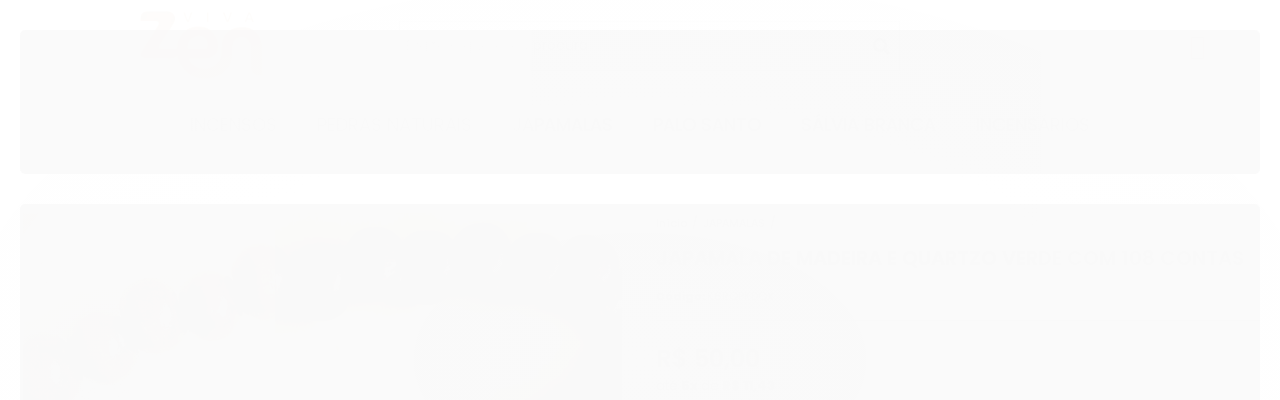

--- FILE ---
content_type: text/css
request_url: https://www.lojavivazen.com.br/tema.css?v=20250404-140156
body_size: 560
content:
body {

	font-family: 'Roboto'
	
	,sans-serif;


	
	
		background-color: #FAFCEA;
	
	
		background-position: top center;
	
	
		background-attachment: scroll;
	
	
		background-repeat: repeat;
	

}

:root {
  --cor-principal: #9E7946;
	--cor-botao: #9E7946;
}
a, a:hover, a:focus, .cor-principal, .menu a:hover, .atributo-comum a:hover span, .atributo-comum .active a span { color: #9E7946; } /* Cor Principal - Textos e Links */
.fundo-principal, .botao.principal, .botao.principal:hover, .menu li:hover > a .fundo-secundario, .flex-control-paging li a.flex-active, .dropdown-menu > li > a:hover, .filtro.lista ul li label:hover, .filtro.lista ul li.active label , .menu-simples li a:hover, .menu-simples li.active a { background-color: #9E7946; } /* Cor Principal - Background */
.borda-principal, .atributos ul li a:hover, .atributos ul li.active a, .tema-scuro .nav-tabs li.active a, .elastislide-carousel ul li.active a { border-color: #9E7946; } /* Cor Principal - Bordas */



:root {
  --cor-secundaria: #171717;
}

  .cor-secundaria { color: #171717; }

.fundo-secundario { background-color: #171717; }
.borda-secundaria { border-color: #171717; }



.titulo {
	font-family: 'Roboto'
  
  , serif;
	
	font-weight: 400;
	
	
}



#cabecalho {

	
		
		
		background-color: #9E7946;
		
		
		background-position: top center;
		
		
			background-repeat: repeat;
		
	
}



.barra-inicial { background-color: #9E7946; }


.barra-inicial .canais-contato span, .barra-inicial .canais-contato a, .barra-inicial .canais-contato i { color: #FFFFFF; }



#rodape .institucional {
	
		
		
		background-color: #B8C977;
		
		
		background-position: top center;
		
		
			background-repeat: repeat;
		
	
}


:root {
	--cor-botao: #9E7946;
}
.botao.principal.botao-comprar, .botao.principal.grande, .acoes-produto-responsiva .tag-comprar { background-color: #9E7946; }



  
    #barraNewsletter, #barraNewsletter .show-hide, #barraNewsletter .componente, #barraNewsletter.posicao-rodape .conteiner { background-color: #f5f5f5; }
  
  



--- FILE ---
content_type: text/css
request_url: https://cdn.awsli.com.br/temasv2/2804/__theme_custom.css?v=1638386353
body_size: 13369
content:
@import url('https://fonts.googleapis.com/css2?family=Poppins:wght@100;200;300;400;500;600;700;800;900&display=swap');


:root{
--cor-principal: #5b4f46;
} 
    
    
        .barra-frase {
    width: 100%;
    background: var(--cor-principal);
    text-align: center;
}
.barra-frase .conteiner {
padding: 10px 20px;
    max-width: 100%;
    margin: 0 auto;
    text-align: center;
    font-size: 20px;
    font-weight: bold;
    text-transform: uppercase;
    color: white;
    background: var(--cor-principal);
    display: inline-flex;
    height: 40px;
}
    .barra-frase i {
    background-image: url(https://cdn.awsli.com.br/1854/1854927/arquivos/pix-icone.png);
    width: 30px;
    height: 30px;
    display: block;
    background-size: 100%;
    margin: 5px 15px;
    background-repeat: no-repeat;
}
    .barra-frase span {
    line-height: 40px;
}
    @media screen and (max-width: 767px){
        .barra-frase .conteiner{
            height: 30px;
    padding: 10px 0 !important;
        }
        .barra-frase i{
            margin: 0px 15px;
        }
        .barra-frase span {
    	line-height: 30px;
	}
	#cabecalho {
    padding-top: 45px !important;
}
}
    
    
.componente {
    background-color: rgb(255 255 255);
}
    .componente .titulo i {
    display: none;
    }
    
         /* DEPOIMENTOS */
    .vitrine-depoimento {
        border-bottom: 1px solid;
    padding-bottom: 10px;
}
#testimonials h2 {
    display: flex;
    flex-direction: column;
    color: #000;
    font-weight: 700;
    text-transform: uppercase;
    font-size: 18px;
    margin: 0 0 20px;
    font-family: Montserrat
}

#testimonials h2 strong {
    font-size: 30px;
    font-weight: 700;
    text-transform: lowercase;
    color: #000
}

#testimonials .draggable {
    width: 95%;
    margin: 0 auto
}

#testimonials article.slick-slide {
    margin: 40px 3px;
    display: flex;
    flex-direction: column;
    align-items: center;
    text-align: center;
    color: #000
}

#testimonials h2 strong {
    font-size: 30px;
    font-weight: 700;
    text-transform: lowercase;
    color: #000
}

#testimonials h2 strong:after {
    content: "";
    width: 50%;
    height: 2px;
    display: block;
    background: #000;
    margin: 5px auto
}

article.slick-slide.slick-active p {
    font-size: 15px;
    color: #707070;
    width: 307px
}

#testimonials article.slick-slide h3 {
    font-size: 20px
}

#testimonials article.slick-slide strong {
    font-size: 18px;
    color: #aaa;
    margin-bottom: 10px
}

.listagem button.slick-next.slick-arrow {
    font-size: 0;
    background: 0 0
}

.listagem button.slick-next.slick-arrow:before {
    content: '\f105';
    font-family: fontawesome;
    font-size: 48px
}

.listagem button.slick-prev.slick-arrow {
    font-size: 0;
    background: 0 0
}

.listagem button.slick-prev.slick-arrow:before {
    content: '\f104';
    font-family: fontawesome;
    font-size: 48px
}

.listagem>ul:not(.produtos-carrossel) li {
    padding: 0
}

.slick-slider {
    position: relative;
    display: block;
    -webkit-box-sizing: border-box;
    box-sizing: border-box;
    -webkit-user-select: none;
    -moz-user-select: none;
    -ms-user-select: none;
    user-select: none;
    -webkit-touch-callout: none;
    -moz-user-select: none;
    -ms-touch-action: pan-y;
    touch-action: pan-y;
    -webkit-tap-highlight-color: transparent
}

.slick-list {
    position: relative;
    display: block;
    overflow: hidden;
    margin: 0;
    padding: 0
}

.slick-list:focus {
    outline: 0
}

.slick-list.dragging {
    cursor: pointer;
    cursor: hand
}

.slick-slider .slick-list,.slick-slider .slick-track {
    -webkit-transform: translate3d(0,0,0);
    transform: translate3d(0,0,0)
}

.slick-track {
    position: relative;
    top: 0;
    left: 0;
    display: block
}

.slick-track:after,.slick-track:before {
    display: table;
    content: ''
}

.slick-track:after {
    clear: both
}

.slick-loading .slick-track {
    visibility: hidden
}

.slick-slide {
    display: none;
    float: left;
    height: 100%;
    min-height: 1px
}

[dir=rtl] .slick-slide {
    float: right
}

.fullbanner-mobile .slick-slide img {
    display: block;
    margin: auto;
    width: -webkit-fill-available
}

.slick-slide.slick-loading img {
    display: none
}

.slick-slide.dragging img {
    pointer-events: none
}

.slick-initialized .slick-slide {
    display: block
}

.slick-loading .slick-slide {
    visibility: hidden
}

.slick-vertical .slick-slide {
    display: block;
    height: auto;
    border: 1px solid transparent
}

.slick-arrow.slick-hidden {
    display: none
}

.slick-next,.slick-prev {
    width: 15px;
    height: 15px;
    display: block;
    z-index: 20;
    position: absolute;
    top: 50%;
    -webkit-transform: translateY(-50%);
    transform: translateY(-50%);
    cursor: pointer
}

.slick-next .icon,.slick-prev .icon {
    fill: #000
}

.slick-next .icon .a,.slick-prev .icon .a {
    fill: #000
}

.slick-prev {
    left: -7px
}

.slick-next {
    right: -7px
}

@media(max-width: 800px) {
    .slick-prev {
        left:0px
    }

    .slick-next {
        right: 0px
    }
}
    
/* FIM DEPOIMENTOS */  
    
    
    .selos li {
    background: white;
    height: 40px;
    width: 150px;
    margin: auto;
    margin-top: 10px;
    padding: 10px;
    display: inline-block;
    border-radius: 15px;
}
    
form#formCalcularCep {
    display: grid;
}
    .conteiner, .tema-pequeno .conteiner {
    max-width: 1280px;
}
    .listagem .span4 .imagem-produto, .listagem .produtos-carrossel[data-produtos-linha="3"] .imagem-produto {
    height: 400px;
}
    .produto .cep ul li {
    text-align: left;
    }
    .listagem .titulo-categoria:hover {
    text-decoration: none;
    background: transparent;
    padding-left: 0;
}
    .listagem .titulo-categoria, .titulo-categoria {
    display: flex;
    padding: 10px 0;
    transition: unset;
    border: none;
    text-align: center;
    font-size: 26px;
    margin: 40px 0 !important;
    font-weight: bold;
    text-transform: uppercase;
}
    .titulo-categoria strong, .titulo-categoria .titulo {
    padding: 10px 30px;
    border-radius: 150px;
    border: none;
    color: #272727;
    font-weight: 300;
    margin: 0 auto;
    text-transform: uppercase;
    letter-spacing: 5px;
    font-family: "Poppins",sans serif;
}
 .titulo-categoria:before {
    background: #d0d0d0;
    width: 35%;
    height: 1px;
    content: "";
    display: block;
    margin-top: 25px;
}  
    .titulo-categoria:after {
    background: #d0d0d0;
    width: 35%;
    height: 1px;
    content: "";
    display: block;
    margin-top: 25px;
}
    .listagem .listagem-linha li {
    margin: 0px;
    border: none;
}
    
    .listagem .span3 .imagem-produto, .listagem .produtos-carrossel[data-produtos-linha="4"] .imagem-produto {
    display: flex;
    flex-direction: column;
    justify-content: center;
    align-content: center;
    height: 300px;
}
    .pagina-inicial .listagem .info-produto {
    text-align: center;
    padding: 10px 0;
    margin: 10px 0px 0;
}
    .listagem .info-produto {
    text-align: center;
    padding: 0px 0;
    margin: 0px 0px 0;
}
    .listagem .listagem-item .nome-produto {
    font-weight: 600;
    margin: 0 10px;
    font-size: 18px;
    color: #4c4b4b;
}
    
    .listagem-item .acoes-produto {
    border: none;
    background-color: transparent;
    position: relative;
}

.listagem-item .acoes-produto {
    opacity: 1 !important;
}
    .acoes-produto.hidden-phone .botao-comprar {
    width: auto;
    display: table;
    margin: 0 auto;
    margin-top: 0px!important;
    font-size: 16px;
    background: white;
    padding: 5px 30px;
    border-radius: 0px;
    color: #4c4b4b !important;
    line-height: normal !important;
    border: 1px solid;
    text-transform: uppercase;
}
    .smarthint .acoes-produto.hidden-phone .botao-comprar{
    font-size: 0px;
    }
    .smarthint .acoes-produto.hidden-phone .botao-comprar:after{
    content:'Comprar';
        font-size: 16px;
    }
    
    .acoes-produto.hidden-phone .botao-comprar:hover {
    background: var(--cor-principal);
    color: white !important;
}
    .acoes-produto.hidden-phone .botao-comprar i {
    display: none;
}
.ordenar-listagem.topo {
    padding-top: 10px;
}
    .bandeiras-produto {
    position: absolute;
    top: 6px;
    right: 55px;
    left: unset;
}
.pagina-categoria .bandeiras-produto {
    top: 45px;
    right: 0px;
}
    .listagem-item.produto-adicionado .bandeiras-produto .adicionado-carrinho {
    display: none;
    position: absolute;
    top: 160px;
    background: transparent;
    right: 45px;
    color: black;
    font-weight: bold;
    border: none;
    box-shadow: none;
    font-size: 14px;
}
    .bandeiras-produto span.bandeira-promocao {
    border: none;
    box-shadow: none;
    font-size: 17px;
    border-radius: 10px;
    margin-top: 13px;
    margin-right: 0px;
    width: 60px;
    height: 30px;
    font-weight: 400;
    padding: 7px;
    padding-left: 7px;
    text-align: center;
}
.bandeiras-produto span.bandeira-promocao:before {
    content: '\f0dd';
    font-size: 12px;
    font-family: 'FontAwesome';
    position: relative;
    top: -4px;
    margin-right: 5px;
}

    
    
    
    
    
    
    
     .smarthint .titulo-categoria {
    padding: 50px 0 !important;
    margin: 0px 0px !important;
    }
.smarthint .titulo-categoria .titulo {
    padding: 0px 30px;
    font-size: 26px;
    line-height: 30px;
}
    .smarthint #smarthint-news .titulo-categoria .titulo {
    padding: 15px 30px;
    font-size: 26px;
}
    p.smarthint-release-date-description {
    display: none;
}
    .smarthint .slick-prev {
    left: -10px;
}
.smarthint .slick-next, .slick-prev {
    font-size: 0;
    line-height: 0;
    position: absolute;
    top: 50%;
    display: block;
    width: 20px;
    height: 50px;
    padding: 0;
    -webkit-transform: translate(0,-50%);
    -ms-transform: translate(0,-50%);
    transform: translate(0,-50%);
    cursor: pointer;
    color: transparent;
    border: none;
    outline: 0;
    background: 0 0;
}
    
    .smarthint .slick-next:focus:before, .smarthint .slick-next:hover:before, .smarthint .slick-prev:focus:before, .smarthint .slick-prev:hover:before {
    opacity: 1;
}
.smarthint .slick-prev:before {
    content: "\f053";
}
.smarthint .slick-next:before, .smarthint .slick-prev:before {
    color: #000;
    font-family: FontAwesome,Icons;
    font-size: 30px;
}
   .smarthint .slick-next {
    right: -10px;
}
    .smarthint .slick-next:before, .smarthint [dir=rtl] .slick-prev:before {
    content: "\f054";
}
.smarthint .slick-next:before, .smarthint .slick-prev:before {
    color: #000;
    font-family: FontAwesome,Icons;
    font-size: 30px;
}
    
.smarthint .slick-dots li button {
    font-size: 0;
    line-height: 0;
    display: block;
    width: 20px;
    height: 20px;
    padding: 5px;
    cursor: pointer;
    color: transparent;
    border: 0;
    outline: 0;
    background: 0 0;
}
    .smarthint .slick-dots li.slick-active button:before {
    opacity: .75;
    color: #000;
}
.smarthint .slick-dots li button:before {
    font-family: slick;
    font-size: 6px;
    line-height: 20px;
    position: absolute;
    top: 0;
    left: 0;
    width: 20px;
    height: 20px;
    content: '•';
    text-align: center;
    opacity: .25;
    color: #000;
    -webkit-font-smoothing: antialiased;
    -moz-osx-font-smoothing: grayscale;
}
   .smarthint ul.slick-dots {
    display: none !important;
}
    .preco-parcela strong.cor-secundaria {
    color: #0a0a0a;
}
 @media screen and (max-width: 767px){
     .mini-banner .modulo.span4:first-child{
     margin-left: 1% !important;
     }
     .mini-banner .modulo.span4 {
    width: 31%;
    float: left;
    margin:5% 1% !important;
}
     .pagina-inicial div#listagemProdutos {
    padding: 0 20px;
}
.listagem .produtos-carrossel .listagem-linha li .listagem-item {
    margin: 10px 10px;
} 
     .listagem .listagem-item {
    margin-left: 0;
    border: none;
    padding: 0;
    min-height: 300px;
    border-radius: 10px;
    margin: 0 5px;
    box-shadow: none;
}
     .listagem .listagem-linha li {
    margin: 0px 0 !important;
    border: none;
    float: left;
    width: 100%;
}
     .pagina-categoria .listagem .listagem-linha li {
    margin: 30px 0 !important;
}
     .listagem .span3 .imagem-produto, .listagem .produtos-carrossel[data-produtos-linha="4"] .imagem-produto {
    height: 300px;
}
     .listagem .listagem-item .imagem-produto, .listagem .listagem-item .info-produto {
    width: 100%;
    text-align: center;
    border: none;
    padding: 0;
}
     .info-produto .preco-produto {
    margin: 0 8px;
    font-size: 12px !important;
    padding: 10px 0;
}
     .listagem .listagem-item .acoes-produto-responsiva {
    margin: 0;
    padding: 0 0 10px;
    position: relative;
    text-align: center;
}
     .acoes-produto-responsiva .tag-comprar {
    background: white;
    border: 1px solid;
    color: black;
}
     .acoes-produto-responsiva .tag-comprar span {
    font-size: 18px;
    color: black;
}
     .acoes-produto-responsiva .tag-comprar i {
    display: none;
}
     .bandeiras-produto {
    position: absolute;
    top: -10px;
    right: 10px;
    left: unset;
}
 .pagina-categoria .bandeiras-produto {
top: 5px;
    }
     .bandeiras-produto span.bandeira-promocao {
    border: none;
    box-shadow: none;
    font-size: 15px;
    padding: 6px 10px;
    font-weight: 600;
    border-radius: 30px;
    margin: 0;
	    margin-top: 24px;
    margin-right: -3px;
    z-index: 10;
    position: relative;
}

.listagem .listagem-linha:first-child {
    padding: 10px 0 0;
    margin: 0;
    border: 0;
}
 
 }  
    
    
    
    
    
    
    *, input, button, body, .titulo {
    font-family: "Poppins",sans serif;
}
.breadcrumbs i {
    color: #0e0c17;
    transform: scale(1.4);
}
.carrinho-checkout .conteiner-principal #corpo .conteiner {
    box-shadow: none;
}
.banner.mini-banner .flexslider .slides>li:hover {
    margin-top: -10px;
}
.spanNone.banner.tarja {
    margin: 0 auto;
    text-align: center;
}
ul.dropdown-menu {
    border-radius: 0;
}
.banner.cheio+.row-fluid {
    margin: 0 auto;
    text-align: center;
}    

    div#barraTopo {
    display: none !important;
}
    
    #descricao span, #descricao strong {
    font-family: "Poppins",sans serif;
}
    .redes-sociais span.fundo-secundario {
    background: transparent;
    font-size: 15.5px;
    padding: 20px 0;
    margin-bottom: 20px;
    display: block;
    color: #4c4b4b;
    font-weight: 600;
    text-transform: uppercase;
    font-family: "Poppins",sans serif;
    border-bottom: 1px solid rgb(76 75 75);
}
    #rodape .redes-sociais .titulo {
    display: none;
}
#rodape .institucional .lista-redes {
    text-align: left;
}
.redes-sociais .titulo:after {
    content: 'Redes Sociais';
    font-size: 20px;
}
.redes-sociais .titulo{
    font-size: 0 !important;
}
#rodape .caixa-facebook{
    display: none;
}
.span12.banner.tarja {
    text-align: center;
}
.row-fluid.banner.cheio {
    margin-bottom: 0 !important;
}
.secao-banners .conteiner {
    padding: 0;
    max-width: 100%;
    margin: 0;
}

.flexslider{
   border: none;
    box-shadow: none;
    border-radius: 0;
}
.acao-editar>div button{
    margin-left: 8px;
    /*background: linear-gradient(to right, #07437e, #02c2e0) !important;*/
}
.cadastro-logar .botao {
    padding: 5px 14px 4px;
    margin-left: 10px;
    /*background: linear-gradient(to right, #07437e, #02c2e0) !important;*/
}
textarea:focus, input[type="text"]:focus, input[type="password"]:focus, input[type="datetime"]:focus, input[type="datetime-local"]:focus, input[type="date"]:focus, input[type="month"]:focus, input[type="time"]:focus, input[type="week"]:focus, input[type="number"]:focus, input[type="email"]:focus, input[type="url"]:focus, input[type="search"]:focus, input[type="tel"]:focus, input[type="color"]:focus, .uneditable-input:focus {
    border-color: #c3c3c3;
    outline: 0;
    outline: thin dotted \9;
    -webkit-box-shadow: none;
    -moz-box-shadow: none;
    box-shadow: none;
}


.menu.superior li{
    border: none;
}
.menu.superior .nivel-dois li {
    margin: 5px 10px;
}
.menu.superior .nivel-dois li:hover{
    /*background: linear-gradient(to right, #07437e, #02c2e0);*/
    border-radius: 50px;
margin: 5px 10px;
}
.menu.superior .nivel-dois li:hover>a {
    /*color: white;*/
}
.menu.superior .nivel-um>li:hover .nivel-dois .span6{
    width: 100%;
}
.menu.superior .nivel-um>li:last-child:hover .nivel-dois {
    right: 0;
    left: unset;
}
#cabecalho > div.menu.superior > ul > li.com-filho.borda-principal > ul > div.mega-categorias.span6 {
    width: 100%;
    text-align: left;
    margin-left: 10px;
}



.fa {
    font-family: FontAwesome-v4 !important;
}
.row-fluid.banner.hidden-phone {
    margin-top: 0px;
    margin-bottom: 0;
}

/* RASTREIO */
.rastreio-content {
    position: absolute;
    background: rgb(255, 255, 255);
    z-index: 999;
    padding: 10px;
    text-align: center;
    border-radius: 0px;
    border: 1px solid rgba(228, 228, 228, 0.59);
    display: none;
    box-shadow: 0 7px 15px rgba(0, 0, 0, 0.38);
    margin-top: -10px;
    width: 180px;
    border-radius: 10px;
    font-size: 14px;
    line-height: 20px;
}
.rastreio-btn {
cursor: pointer;
    background: rgba(255, 255, 255, 0);
    line-height: 75px;
    text-align: center;
    margin-right: 9px;
    float: right;
}
.rastreio-topo {
    /*color: #d6d6d6;*/
    text-align: center;
    display: inline-flex;
    padding-right: 0px;
}
.rastreio-topo img {
    width: 80px;
    float: left;
    height: 26px;
    padding-top: 5px;
}
.rastreio-topo i {
    display: block;
    font-size: 25px;
    color: var(--cor-principal);;
    background-color: transparent;
    float: left;
    padding: 5px;
    border-radius: 10px;
}
.rastreio-topo:hover i {
    font-size: 25px;
    color: white;
    background: var(--cor-principal);
    float: left;
    padding: 5px;
    border-radius: 10px;
}
.rastreio-topo span{
    float: left;
    /*color:#606060;*/
        line-height: 35px;
    display: none;
}
.rastreio-content h1 {
    font-size: 32px;
    /*color: #000;*/
}
#OrderTracking {
    width: 160px;
    border: 0;
    box-shadow: none;
    background-color: #dedede;
    box-shadow: inset 0px 0px 0px 1px rgb(204, 204, 204) !important; 
    border-radius:0px;
}
.rastreio:hover {
    /*background: #000;*/
    /*color: #fff;*/
}

.rastreio {
    /*background: linear-gradient(to right, #07437e, #02c2e0);*/
    margin-top: 0px;
    padding: 7px;
    font-size: 14px;
    border-radius: 6px;
    /*color: #ffffff;*/
}
.rastreio-content p {
    /*color:#000;*/
}
.rastreio-content p:hover {
    /*color:#000;*/
}
div.rastreio-btn.span1 {
    margin-left: 10px;
}
#OrderTracking:hover {
    color:#5a5a5a;
}
/* FIM RASTREIO */
#rodape > div.institucional.fundo-secundario > div > div > div.span9 > div > div.span4{
    width: 22.623932%;
    padding-top: 15px;
}
#rodape .span4.sobre-loja-rodape {
    padding-top: 0 !important;
}
#rodape > div.institucional.fundo-secundario > div > div > div.span9 > div > div.span12.visible-phone{
    display: none !important;
    width: 22.623932%;
}


.fundo-secundario, .fundo-secundario *, .fundo-secundario *:hover, .fundo-secundario:hover, .fundo-secundario.botao:hover {
    /*color: #606060;*/
}
body {
    background: #fff;
    font-family: "Poppins",sans serif;
}
.titulo {
    font-family: "Poppins",sans serif;
}

.scrollToTop {
    position: fixed;
    z-index: 999;
    bottom: 6rem;
    right: 1rem;
    background: #fff;
    color: #000;
    display: block;
    width: 54px;
    height: 54px;
    text-align: center;
    box-shadow: 2px 2px 6px rgba(0,0,0,0.4);
    border-radius: 150px;
    padding: 0px 6px;
    text-transform: uppercase;
    -webkit-box-sizing: border-box;
    box-sizing: border-box;
    -webkit-transition: all .2s ease-out;
    transition: all .2s ease-out;
}
.scrollToTop:active, .scrollToTop:focus, .scrollToTop:hover {
    text-decoration: none;
    /*color: #fff;*/
}
.scrollToTop span {
    font-size: 13px;
    font-weight: 600;
    font-family: "Poppins",sans serif;
}

.scrollToTop i {
    font-size: 2em;
    font-weight: 600
}

    .coluna>div, #corpo .conteiner>div {
    margin-bottom: 0px;
}

.titulo-categoria.vitrine-video {
    margin-top: 0px !important;
    padding-top: 0px !important;
}
@media screen and (min-width:768px) {
.preco-produto .preco-venda{
    margin: 0 !IMPORTANT;
}
.preco-produto strong.titulo{
        margin: 0px !important;
    color: 4c4b4b;
    font-weight: 600;
}
}



#cabecalho .conteiner {
    padding-bottom: 0;
    max-width: 100%;
    padding: 0;
}
    #cabecalho > .conteiner > .row-fluid {
    max-width: 1140px;
    margin: 0 auto;
}
#cabecalho>.conteiner>.row-fluid>.span3 {
    position: relative;
    padding: 0;
}
#cabecalho .logo a {
    width: 100%;
    transition: ease-in-out .2s;
    margin: 0 AUTO;
    height: 90px;
}
#cabecalho .menu>.nivel-um {
    width: fit-content;
    margin: auto;
    display: -webkit-box;
    display: -ms-flexbox;
    display: flex;
    -ms-flex-wrap: wrap;
    flex-wrap: wrap;
    -webkit-box-pack: center;
    -ms-flex-pack: center;
    justify-content: center;
}

/* CABECALHO */
    .contato-top {
    line-height: 75px;
    text-align: center;
    margin-right: 15px;
    position: relative;
    display: inline-block;
    left: 0;
    align-items: center;
    text-align: center;
    border-radius: 50px;
    letter-spacing: .09px;
    padding-right: 1%;
    cursor: pointer;
}
.contato-content {
    display: none;
    position: absolute;
    background: rgb(255, 255, 255);
    z-index: 999;
    width: 250px;
    border: 1px solid rgba(228, 228, 228, 0.59);
    border-radius: 0px;
    box-shadow: 0 7px 15px rgba(0, 0, 0, 0.38);
    padding: 20px;
    left: -98px;
        margin-top: -15px;
    line-height: 30px;
}
    .contato-content .titulo{
    font-size: 20px;
    }
.contato-content ul li i {
    font-size: 16px;
    color: #3f3f3f;
}
.contato-content ul {
    margin: 0;
    font-size: 12px;
    word-break: break-word;
}
.contato-content ul li {
    padding: 10px 0;
}
.contato-content ul li a {
    color:#3f3f3f;
}
    .contato-top{
    line-height: 75px;
    text-align: center;
    margin-right: 10px;
    float: right;
}
.contato-evtop i{
    font-size: 25px;
    color: var(--cor-principal);;
    background: transparent;
    border-radius: 10px;
    padding: 5px;
}
    .contato-top:hover .contato-evtop>i{
    color: white;
    background: var(--cor-principal);
    border-radius: 10px;
    padding: 5px;
    font-size: 25px;
}
#corpo>.conteiner {
    /*background: white;*/
    border-radius: 30px 30px;
}

#cabecalho > div.conteiner > div.row-fluid > div.conteudo-topo.span9{
    margin-top: 10px;
}





.barra-inicial {
    /*background-color: #d0d0d0;*/
    display: none;
}
.lista-redes i {
    background: transparent!important;
    line-height: 35px;
    font-size: 30px;
    width: 50px;
    /*color: #fff !important;*/
}
.lista-redes ul li{
    border: none;
display: block !Important;
}
.conteudo-topo .superior{
    display: none;
}
.conteudo-topo .inferior {
    margin-top: 5px;
}
#cabecalho .conteiner {
    padding-bottom: 0;
    max-width: 100%;
    padding: 0;
}

.barra-inicial>.conteiner {
    max-width: 1140px !important;
    margin: 0 auto;
}
#cabecalho > .conteiner > .row-fluid {
    max-width: 1140px;
    margin: 0 auto;
}
  .floating-bar #cabecalho {
    /*position: fixed;*/
    top: 0;
    z-index: 9999;
    width: 100%;
    box-shadow: 2px 2px 12px rgba(0, 0, 0, 0.13);
    /*background: white;*/
    padding-bottom: 0px !important;
}
.busca.borda-alpha {
    width: 97%;
    background: transparent;
    border: none;
    padding: 5px 0px 5px 5px;
    line-height: 50px;
    height: auto;
    text-align: right;
    float: right;
}
.busca input {
    width: 90%;
        border: 1px solid #c7c7c7;
    border-radius: 0;
    height: 40px;
}
.busca .botao-busca {
position: relative;
    right: 30px;
    top: unset;
    background: transparent;
    border: none;
    color: #000 !important;
    font-size: 18px;
    padding: 0;
}
.minha-conta{
    line-height: 64px;
    text-align: center;
    margin-right: 5px;
    float: right;
}
.minha-conta .btn-group{
    line-height: 0;
}
.minha-conta .btn-group .dropdown-toggle {
    box-shadow: none;
    padding: 0px;
    background: transparent;
    border-radius: 10px;
}
.minha-conta .btn-group a{
    /*color: white;*/
    line-height: normal;
    background: transparent;
    border: none;
}
    .minha-conta:hover .btn-group .dropdown-toggle {
    /*background: linear-gradient(to right, #07437e, #02c2e0);*/
    padding: 0px;
    border-radius: 10px;
}
    .minha-conta:hover .btn-group .dropdown-toggle i, .minha-conta:hover .btn-group .dropdown-toggle span {
    /*color: white;*/
}
    .minha-conta .btn-group ul li a {
    /*color: #606060;*/
}
    .minha-conta .btn-group ul li a:hover {
    /*color: white;*/
/*background: linear-gradient(to right, #07437e, #02c2e0);*/
}
.minha-conta .btn-group a i {
    width: 32px;
    font-size: 25px;
    color: var(--cor-principal);
    margin-right: 3px;
    padding: 5px;
}
.minha-conta:hover .btn-group a i {
    background: var(--cor-principal);
    float: left;
    padding: 5px;
    border-radius: 10px;
	color: white;
}
.minha-conta .btn-group a span {
    font-size: 0px;
    padding: 0;
    color: #fff;
    margin: 0;
}

.carrinho {
    border: none;
    float: right;
    position: relative;
    margin: 0;
    padding: 0;
    line-height: 75px;
}
    .carrinho a>i.icon-shopping-cart.fundo-principal:hover{
    opacity: 1;
color: white;
    }
.carrinho a>i.icon-shopping-cart.fundo-principal {
display: block;
    width: unset;
    height: unset;
    background-color: transparent;
    padding: 5px;
    border-radius: 10px;
    line-height: 25px;
    font-size: 25px;
    margin: 14px 0;
    color: var(--cor-principal);
}
    .carrinho a:hover>i.icon-shopping-cart.fundo-principal {
    color: white;
    background: var(--cor-principal);
    padding: 5px;
    border-radius: 10px;
}
.carrinho>a i.icon-shopping-cart:before {
    content: "\f07a";
    font-family: "Font Awesome 5 Free";
    font-weight: 600;
    font-size: 25px;
}
.carrinho>a span{
    display: none !important;
}
.carrinho.vazio>a span{
    display: none !important;
}
.carrinho>a strong {
    font-size: 16px;
    margin: 3% -15%;
    line-height: 25px;
    color: #000000;
    background: #ffffff;
    border-radius: 0;
    width: 25px;
    text-align: center;
    height: 25px;
    border: 1px solid;
}
.carrinho>a strong:hover{
color: #000000;
}
.carrinho-interno.borda-principal {
    top: 55px;
    width: 200px;
    text-align: center;
    border: none;
    /*color: #07437e;*/
    padding: 15px;
}
.carrinho-interno .nome-produto {
    width: auto;
    max-height: 65px;
    overflow: hidden;
    margin-left: 0px;
    font-size: 14px;
    line-height: normal;
    /*color: #07437e;*/
    font-weight: bold;
}
.carrinho-interno .preco-produto {
    float: right;
    margin: 30px 0 0;
}
.carrinho-interno>div>span {
    float: unset;
    line-height: 20px;
}
.carrinho-interno>div .botao:hover {
    /*background: linear-gradient(to right, #07437e, #02c2e0);*/
    /*color: white;*/
}
.carrinho-interno>div .botao {
    float: unset;
    /*background: transparent;*/
    box-shadow: none;
    text-shadow: none;
    border: none;
    font-size: 16px;
    /*color: #07437e;*/
}
.wishlist{
    line-height: 75px;
    text-align: center;
    margin-right: 10px;
    float: right;
}
.wishlist a i {
    font-size: 25px;
    /*color: #07437e;*/
    background: transparent;
    padding: 5px;
    border-radius: 10px;
}
.wishlist:hover a i {
    font-size: 25px;
    /*color: white;*/
    /*background: linear-gradient(to right, #07437e, #02c2e0);*/
    padding: 5px;
    border-radius: 10px;
}
/* FIM CABECALHO */
/* MENU */
.menu.superior {
    background: white;
    text-align: center;
    margin: 0 auto;
    display: flex;
    box-shadow: inset 1px 5px 10px 0px rgba(0, 0, 0, 0.11);
}
    .menu li.com-filho>a i {
    display: none;
}
.menu.superior ul.nivel-um {
    margin: 0 auto;
    text-align: center;
    display: inline-flex;
}
.menu.superior .nivel-um>li a strong {
    font-size: 18px;
    border-bottom: 3px solid transparent;
    padding: 0 5px;
    background: transparent;
font-family: "Poppins",sans serif;
color: #4c4b4b;
    text-transform: uppercase;
}
    .menu.superior .nivel-um>li:hover a strong {
    color: var(--cor-principal);
    border-bottom: 3px solid transparent;
}
.menu.superior .nivel-um>li{
    border: none;
    padding: 10px 15px 0;
}
.menu.superior .nivel-um>li:hover {
    border-top-width: 0;
    margin-top: -2px;
}
    .menu.superior a{
    display: grid;
font-family: "Poppins",sans serif;
}
    .menu .nivel-dois .com-filho>a {
    margin-right: 0;
}
    .menu .nivel-dois a i, .menu.lateral a i {
    float: unset;
    margin-top: 0;
}
/* FIM MENU */
}

/* BANNER */

.banner-extra li {
    overflow: hidden;
}
.banner-extra img{
    -webkit-transition: all .4s ease-out;
    transition: all .4s ease-out;
}

.banner-extra img:hover{
    -webkit-transform: scale(1.1);
    transform: scale(1.1);
}
.vertical{
    float: left;
    padding-right: 20px;
    padding-top: 20px;
}
.horizontal{
    padding-top: 20px;
}
.horizontalgrande{
    margin-bottom: 20px;
}
#corpo > div.conteiner > div.secao-principal.row-fluid.sem-coluna > div.conteudo.span12{
    margin: 0;
padding-top: 0;
    margin-top: -10px;
}
/* FIM BANNER */




/* INSTAGRAM */
.pagina-busca #instagram,.pagina-categoria #instagram,.pagina-pagina #instagram,.pagina-produto #instagram {
    margin: 0 0 20px
}

div#instagram {
    text-align: left;
    margin: 0 0 60px
}

div#instagram .icon {
    width: 30px;
    height: 30px;
    vertical-align: sub;
    margin-right: 10px;
    display: none
}

div#instagram .icon .cls-1 {
    fill: #000
}

div#instagram h2 {
    padding: 0 0 10px;
    position: relative;
    display: block;
    margin: 0
}

div#instagram h2:after {
    content: "";
    background: #d0d0d0;
    width: 100%;
    height: 0;
    display: block;
    margin: 15px auto
}

div#instagram h2 span {
    margin-right: 5px
}

div#instagram h2 a,div#instagram h2 span {
    font-size: 18px;
    font-weight: 700;
    color: #aaa;
    text-transform: uppercase;
    font-family: "Poppins",sans serif;
}

div#instagram h2 a {
    color: #272727
}

div#instagram h2 a:hover {
    color: #000
}

div#instagram ul {
    display: -webkit-box;
    display: -ms-flexbox;
    display: flex;
    -webkit-box-orient: horizontal;
    -webkit-box-direction: normal;
    -ms-flex-flow: row;
    flex-flow: row;
    margin: 0
}

div#instagram ul li {
    margin-right: 20px;
    display: inline-block;
    overflow: hidden;
    -webkit-box-flex: 1;
    -ms-flex: auto;
    flex: auto;
    border-radius: 20px;
    cursor: pointer
}

div#instagram ul li a {
    position: relative;
    display: block;
    height: 100%
}

div#instagram ul li a:before {
    content: '\f06e';
    font-family: FontAwesome;
    text-align: center;
    color: #fff;
    font-size: 1.5rem;
    position: absolute;
    top: 50%;
    left: 50%;
    -webkit-transform: translate(-50%,-50%);
    transform: translate(-50%,-50%);
    opacity: 0;
    z-index: 10;
    -webkit-transition: all .2s ease-out;
    transition: all .2s ease-out
}

div#instagram ul li a:after {
    content: "";
    position: absolute;
    width: 100%;
    height: 100%;
    background: rgba(0,0,0,.5);
    top: 0;
    left: 0;
    right: 0;
    bottom: 0;
    display: block;
    opacity: 0;
    -webkit-transition: all .2s ease-out;
    transition: all .2s ease-out
}

div#instagram ul li a img {
    -webkit-transition: all .2s ease-out;
    transition: all .2s ease-out;
    -o-object-fit: cover;
    object-fit: cover;
    -o-object-position: center;
    object-position: center;
    height: 100%
}

div#instagram ul li:hover img {
    -webkit-transform: scale(1.1);
    transform: scale(1.1)
}

div#instagram ul li:hover a:after,div#instagram ul li:hover a:before {
    opacity: 1
}

div#instagram ul li:last-child {
    margin-right: 0
}

.pagina-categoria #instagram,.pagina-inicial #instagram,.pagina-produto #instagram {
    display: block
}

.pagina-cadastro #instagram,.pagina-carrinho #instagram,.pagina-checkout #instagram,.pagina-conta #instagram,.pagina-login #instagram {
    display: none
}
@media only screen and (max-width: 767px) {
    div#instagram ul li {
        width: 30%;
    margin: 5px;
    }
    div#instagram ul {
    display: -webkit-box;
    display: -ms-flexbox;
    display: inline-block;
    -webkit-box-orient: horizontal;
    -webkit-box-direction: normal;
    -ms-flex-flow: row;
    flex-flow: row;
    margin: 0;
}
    div#instagram h2 a,div#instagram h2 span {
        font-size: 16px;
        white-space: normal;
    }
}
@media(max-width: 800px) {
    div#instagram h2 {
        text-align: center
    }
}
/* FIM DO INSTAGRAM */




/* PAGINA CARRINHO */
.table th, .table td {
    border-color: transparent;
}
.tabela-carrinho .bg-dark {
    /*background-color: rgba(0, 0, 0, 0);*/
}
th, tr, td {
    padding: 0;
    border: none;
}
.tabela-carrinho * {
    vertical-align: middle;
    background: transparent;
}
.carrinho-checkout .atendimento{
    border: none;
    /*color: white;*/
    font-weight: 400;
}
.carrinho-checkout .atendimento .icone-box {
    /*color: #07437e;*/
    border: none;
    font-size: 30px;
}
.carrinho-checkout .atendimento li .display-table{
    color:#dedede;
}
.carrinho-checkout .atendimento li strong {
    color: white;
}
.identificacao .control-group .submit-email.botao.principal{
    /*color: white;*/
    /*background-image: linear-gradient(to right, #07437e, #02c2e0);*/
    border: none;
    text-shadow: none;
}
.pagina-carrinho #calcularFrete{
    border: 1px solid rgba(96, 96, 96, 0.24);
    border-radius: 0;
    border-right: 0px;
    background: transparent;
    position: inherit;
}
.pagina-carrinho #formCalcularFrete > div > div > div > button{
    border-radius: 0px;
    position: initial;
    margin-left: -12px;
    box-shadow: none;
    padding: 4px 12px;
}
.pagina-carrinho #formCalcularFrete > div > div > div > button:hover {
    /*background: white;*/
    /*color: #606060;*/
}
.pagina-carrinho #formCalcularFrete > div > div > div > button > i{
    display: none;
}
.pagina-carrinho .cabecalho-interno .titulo {
    font-size: 22px;
    font-weight: bold;
    /*color: #606060;*/
}
.pagina-carrinho .tabela-carrinho th:first-child *{
    font-size: 18px;
    /*color: #606060;*/
}
.pagina-carrinho table h5, table h6{
    font-size: 18px;
    /*color: #606060;*/
}
.pagina-carrinho .tabela-carrinho .preco-produto .preco-promocional{
    font-weight: 600;
    /*color: #606060;*/
}
.pagina-carrinho .tabela-carrinho .quantidade input[type="text"] {
    width: 20px;
    margin: 0 6px;
    border: none;
    box-shadow: none;
    /*color: #606060;*/
    font-size: 18px;
}
.pagina-carrinho .tabela-carrinho .quantidade a{
    font-size: 12px;
    /*color: #606060;*/
}
.tabela-carrinho .excluir a{
    font-size: 24px;
    /*color: #606060;*/
}
.pagina-carrinho .subtotal strong {
    font-size: 20px;
    margin: 0 8px;
    white-space: nowrap;
    /*color: #606060;*/
    font-weight: 600;
}
.pagina-carrinho .total strong {
    font-size: 22px;
    margin: 0 10px;
    vertical-align: baseline;
    /*color: #606060;*/
    font-weight: 600;
}
.pagina-carrinho .descontos.parcelas strong{
/*color: #606060;*/
}
.pagina-carrinho #corpo > div > div.secao-principal.row-fluid.sem-coluna > div > form > div > div.span12 > button{
/*background-image: linear-gradient(to right, #07437e, #02c2e0);*/
    box-shadow: none;
    border: none;
    text-shadow: none;
    border-radius: 0px;
    /*color: white;*/
    font-weight: 700;
    font-size: 20px;
    padding: 10px 20px;
font-family: "Poppins",sans serif;
}
.pagina-carrinho #corpo > div > div.secao-principal.row-fluid.sem-coluna > div > form > div > div.span12 > button:hover{
    /*background-image: linear-gradient(to right, #07437e, #02c2e0);*/
}
.pagina-carrinho #corpo > div > div.secao-principal.row-fluid.sem-coluna > div > form > div > div.span12 > button > i{
    display: none;
}
.pagina-carrinho #corpo > div > div.secao-principal.row-fluid.sem-coluna > div > form > div > div.span12 > a{
    /*background: white;*/
    border-radius: 0px;
    /*color: #606060;*/
    font-weight: 700;
    font-size: 14px;
    font-family: "Poppins",sans serif;
    padding: 10px 20px;
}
.pagina-carrinho #corpo > div > div.secao-principal.row-fluid.sem-coluna > div > form > div > div.span12 > a:hover {
    border-radius: 0px;
    /*color: white;*/
    font-weight: 700;
    font-size: 14px;
    padding: 10px 20px;
}
.resumo-compra .tabela-carrinho .padding-preco>div {
    padding-left: 15%;
    width: 100%;
}
/* FIM PAGINA CARRINHO */
/* PAGINA PRODUTO */
.info-principal-produto .breadcrumbs ul li .fa {
    padding-right: 5px;
    display: none;
}
.pagina-produto .produto-compartilhar .lista-favoritos{
    /*background-image: linear-gradient(to right, #07437e, #02c2e0);*/
}
.pagina-produto .produto-compartilhar .lista-favoritos i{
    /*color: white !important;*/
}

.pagina-produto #corpo .conteiner .secao-principal{
    margin-top: 50px;
}
.pagina-produto .produto .nome-produto {
    font-size: 20px;
    line-height: normal;
    margin: 0;
    font-weight: 600;
text-transform: uppercase;
}
.pagina-produto .preco-parcela > strong{
    /*color: #07437e;*/
}
.pagina-produto .produto .acoes-produto .comprar .qtde-adicionar-carrinho {
    text-align: left;
    margin: 20px 0;
    width: 20% !important;
    display: block;
    float: none;
    border: 150px;
    position: relative;
}
.produto .acoes-produto .comprar .qtde-adicionar-carrinho .qtde-carrinho-title {
    display: none;
}
.produto .acoes-produto .comprar .qtde-adicionar-carrinho .qtde-carrinho {
	width: 100%;
    height: 41px;
    padding: 5px 0;
    text-align: center;
    font-size: 18px;
    border-radius: 150px;
    box-shadow: none;
    text-align: center;
    font-weight: 600;
    background: #f2f2f2;
    border: none;
}
.produto div.principal .acoes-produto .quantity-nav {
    position: absolute;
    top: 9px;
    width: 30%;
    border: none;
    background: #f2f2f2;
    border-radius: 23px;
    right: 2px;
}
.pagina-produto .preco-produto strong.titulo {
    font-size: 24px !important;
    white-space: nowrap;
    font-weight: 600;
    /*color: #606060;*/
}
.produto .acoes-produto .comprar .disponibilidade-produto {
    font-size: 11px;
    margin: 10px auto;
    float: left;
    width: 100%;
    text-align: left;
}
.pagina-produto .listagem.aproveite-tambem h4{
    margin: 30px 10px;
    font-size: 0px;
    font-weight: bold;
    /*color: #606060;*/
}
.pagina-produto .listagem.aproveite-tambem h4:before {
    content: 'Mais como esse';
    font-size: 20px;
}
.pagina-produto .listagem.aproveite-tambem h4:after {
    content: '';
    width: 80px;
    /*background-image: linear-gradient(to right, #07437e, #02c2e0);*/
    height: 2px;
    display: block;
    margin: 10px 0;
    transition: all .4s;
}
.pagina-produto .listagem.aproveite-tambem h4:hover:after{
    width: 100px;
}
.pagina-produto .acoes-produto .preco-produto {
    float: unset;
    margin-bottom: 0px;
}
.pagina-produto .produto .acoes-produto .comprar {
    float: unset;
    text-align: center;
}
.pagina-produto .produto .codigo-produto {
    font-size: 11px;
    padding: 15px 0;
    border-bottom: 1px solid rgb(0, 0, 0);
    margin-bottom: 20px;
}
.atributos ul li a {
    -webkit-box-shadow: none;
    background: #f1f1f100;
    box-shadow: none;
    border: 1px solid black;
    margin: 0!important;
    border-radius: 0;
    transition: .12s;
}

.atributos ul li:hover a,.atributos ul li:hover span {
    -webkit-box-shadow:none;
    background:var(--txt-global);
    box-shadow:none;
    border-radius:0;
    transition:.12s
}



.atributos ul li a:hover, .atributos ul li.active a {
    /*border-color: #ffffff;*/
    background: #ffffff;
    transform: scale(1.2);
    transition: .12s;
    border: none;
    border: 1px solid black;
}

.atributos ul li.active a {
    border-color: black;
    background: transparent;
}

.atributos ul li a span {
    font-weight:700;
    font-size:16px;
    /*color:var(--txt-global);*/
    letter-spacing:-.2px
}
.atributo-cor span {
    font-size: 16px;
}



.pagina-produto .acoes-produto > div.comprar > a.botao {
    width: 100%;
    padding: 5px 0;
    border: none;
    font-size: 24px;
    font-weight: 600;
    text-shadow: none;
    border-radius: 0px;
    float: left;
    background-image: none !important;
}
div.acoes-flutuante.borda-principal.hidden-phone.hidden-tablet > div.acoes-produto > div.comprar > a {
    width: 100%;
}

.pagina-produto .acoes-produto > div.comprar > a.botao i{
    display: none;
}
.pagina-produto .parcelas-produto.borda-alpha.padrao{
    margin-top: 40px;
}
.pagina-produto .produto .acoes-produto .preco-produto .preco-venda {
    font-size: 13px;
    /*color: #606060;*/
}
.pagina-produto #formCalcularCep > div.form-inline{
    float: right;
}
.pagina-produto .cep label{
    /*color: #606060;*/
    font-size: 20px;
}
.pagina-produto #formCalcularCep > div > div > input{
    width: 170px;
    height: 30px;
    position: inherit;
        background: #dedede;
border-radius: 0px;
}
.pagina-produto #formCalcularCep > div > div > button:hover {
    /*background-image: linear-gradient(to right, #07437e, #02c2e0);*/
    /*color: white;*/
    border: 1px solid;
    /*border-color: #d0d0d0;*/
}
.pagina-produto #formCalcularCep > div > div > button {
    height: 40px;
    /*background: white;*/
    /*color: #606060;*/
    border: none;
    text-shadow: none;
    font-size: 16px;
    margin-left: -20px;
    position: relative;
    padding: 0 20px;
    font-weight: 600;
    border: 1px solid;
    /*border-color: #d0d0d0;*/
    border-radius: 0;
}

.produto .cep ul {
    padding: 60px 0 0 0;
    border-width: 1px;
    border-style: solid;
    margin: 0 auto;
    border: none;
    text-align: center;
}
.thumbs-vertical .elastislide-carousel ul li.active a {
    opacity: .5;
    border: none;
}
/* FIM PAGINA PRODUTO */
/* PAGINA CATEGORIA */


.menu.lateral .ativo {
    background-color: transparent;
    border: none;
}
.menu.lateral .nivel-um>li>a {
    /*background-color: #FFF;*/
    box-shadow: none;
}
.menu.lateral li {
    z-index: 15;
    border: none;
}
.menu.lateral .nivel-dois {
    padding: 0;
    border: none;
    box-shadow: none;
}
.menu.lateral .nivel-dois li:hover {
    /*background: linear-gradient(to right, #07437e, #02c2e0);*/
    border-radius: 150px;
}
.menu.lateral .nivel-dois li:hover>a {
    /*color: white;*/
}
.menu.lateral .nivel-dois .com-filho i {
    position: absolute;
    right: 20px;
    top: 13px;
    display: block;
    /*color: #07437e;*/
    background: transparent;
}
.menu.lateral .nivel-dois li:hover i {
    /*color: #ffffff;*/
}
.menu.lateral .nivel-um>li.com-filho>a i {
    display: block;
    float: left;
    margin: 10px 5px 0;
    color: #000000;
    background: transparent;
    font-size: 14px;
}
.menu.lateral .com-filho .titulo {
    font-size: 18px;
}
.menu.lateral.outras li .titulo {
    font-size: 18px;
}
.menu.lateral.outras li .titulo:before {
    content: "\f054";
    font-family: FontAwesome;
    font-weight: normal;
    font-style: normal;
    display: block;
    float: left;
    margin: 0 5px;
    /*color: #07437e;*/
    background: transparent;
    font-size: 14px;
}
.menu.lateral.outras .nivel-um li:hover>a {
    /*background: linear-gradient(to right, #07437e, #02c2e0);*/
    border-radius: 150px;
}
.menu.lateral.outras .nivel-um li:hover strong, .menu.lateral.outras .nivel-um li:hover strong:before {
    /*color: white;*/
}
.menu .nivel-dois li:hover>.nivel-tres {
    display: block;
    box-shadow: 0 0 7px rgba(0, 0, 0, 0.2);
    padding: 2px 5px;
    border-radius: 15px;
}
.filtro {
    box-shadow: none;
    outline: 0;
    padding: 20px;
    border: none;
}
.filtro h4{
    font-weight: 600;
}
.filtro.lista ul li a {
    text-decoration: none;
}
.breadcrumbs{
    border-top: none;
}



/* MOBILE */
@media screen and (max-width:767px) {

    /* MENU E BUSCA */
   
    .conteiner .logo {
    margin: 0;
}
    #cabecalho {
    padding-top: 5px;
}
#cabecalho > div.conteiner > div.row-fluid > div.conteudo-topo.span9{
    margin-top: -5px;
}
    #cabecalho > div.conteiner > div > div.conteudo-topo.span9 > div.inferior.row-fluid {
        display: block;
    }
    .conteudo-topo .busca-mobile {
    overflow: hidden;
    padding: 5px;
    background-color: rgba(0, 0, 0, 0);
    border-radius: 6px;
    }
.busca.borda-alpha {
    border: none;
    background: transparent;
    margin: 0 auto;
    height: auto;
    line-height: initial;
    float: right;
    width: 78%;
}
    #form-buscar {
    display: inline-flex;
    width: 100%;
}
.conteudo-topo .busca-mobile .atalho-menu {
float: left;
    line-height: initial;
    border: none;
    margin: 5px;
}
    .menu.superior {
    background-color: transparent;
    margin-top: 0;
}
    .menu.superior .nivel-um>li{
        text-align: left;
    }
.menu.superior ul.nivel-um.active {
    display: inline-block;
    width: 85%;
    border: 1px solid;
    background: white;
    position: absolute;
    right: 0;
    left: 25px;
    top: 165px;
    z-index: 99;
}
.atalhos-mobile {
    border-color: transparent;
    border: none;
    background-color: var(--cor-principal);
    height: 45px;
    box-shadow: 0 0 9px 1px #00000029;
}
    .atalhos-mobile li{
        line-height: 30px;
        border: none;
    }
.atalhos-mobile a {
    font-size: 25px;
    padding: 0px 10px;
    position: relative;
    top: 4px;
    text-shadow: none;
    text-decoration: none;
    /*color: #ffffff;*/
    line-height: 30px;
}
#cabecalho > div.atalhos-mobile.visible-phone.fundo-secundario.borda-principal > ul > li.fundo-principal, #cabecalho > div.atalhos-mobile.visible-phone.fundo-secundario.borda-principal > ul > li:nth-child(7) {
    background: transparent;
    display: none;
}
#cabecalho > div.atalhos-mobile.visible-phone.fundo-secundario.borda-principal > ul > li.fundo-principal > a {
    color: white !important;
    margin: 2px 0;
}
#cabecalho > div.atalhos-mobile.visible-phone.fundo-secundario.borda-principal > ul > li:nth-child(6) > a {
    color: white !important;
    margin: 2px 0;
}
    .icon-th:before {
    content: "\f036";
    font-size: 2em;
}
            button.botao.botao-busca.icon-search.fundo-secundario {
    border-radius: 150px;
    right: 25px;
    font-size: 15px;
background: transparent;
    border: none;
    color: #c3c3c3;
    }
    
form#formCalcularCep {
    display: grid;
    text-align: center;
}
.menu.superior .nivel-um>li:hover .nivel-dois {
    display: block;
}
    .menu.superior .nivel-um .titulo, .menu.lateral .nivel-um .titulo {
    font-size: 18px;
    /*color: #07437e;*/
    }
    
.menu.superior .nivel-dois li:hover>a {
    /*color: white;*/
}
    .menu.superior .nivel-um>li:last-child a{
        border-bottom: none !important;
    }
    .floating-bar .menu.superior .nivel-um .titulo{
    font-size: 18px;
    /*color: #07437e;*/
}
    /* FIM MENU E BUSCA */
    

  /* MENU */

.acoes-produto-responsiva .tag-comprar i {
    font-size: 24px;
    position: relative;
    top: 2px;
    display: none;
}

.hamb-1 {
    width: 28px;
    height: 3px;
    margin-bottom: 4px;
    transition: all .3s;
    background-color: white;
}
    
      .cat span.category {
      top: -7px;
      position: relative;
  }


    .cat {
      padding: 15px 0;
      float: none;
      opacity: 1;
      transition: all .4s;
      position: absolute;
      left: 10px;
      display: none;
      width: 50px;
      height: 20px;
      color: transparent;
      border: 1px solid;
      top: 60px;
  }
     #cabecalho .cab-nav {
      height: 50px;
      z-index: 1000;
  }

  #cabecalho .acc-nav a.icon-shopping-cart {
      margin-left: 5px;
  }

  #cabecalho .acc-nav {
      float: right;
      padding: 0 20px;
      position: relative;
      top: 20px;
  }

#cabecalho .close-nav {
    float: right;
    padding: 0;
    width: 50px;
    text-align: center;
    position: relative;
    top: 20px;
    right: 0px;
    height: 50px;
}

  #cabecalho .nivel-um .close-nav-full {
      width: 0;
  }

  #cabecalho .nivel-um.active .close-nav-full {
      width: 20%;
      position: fixed;
      right: 0;
      min-height: 100%;
  }

  #cabecalho .menu.superior .nivel-um::-webkit-scrollbar {
      display: none;
  }

  .menu.superior .nivel-dois li a, .menu.lateral .nivel-dois li a {
      font-size: 14px;
      font-weight: bold;
      color: #999;
  }

  .menu.superior .nivel-um > li> a {
      font-size: 15px;
      text-align: left;
  }

  .menu.superior .nivel-dois li, .menu.lateral .nivel-dois li {
      padding: 0;
  }

  .menu.superior .nivel-um .titulo, .menu.lateral .nivel-um .titulo {
      font-size: 16px;
      color: #000000;
      letter-spacing: -0.5px;
      line-height: 40px;
      font-weight: bold;
      margin: 0;
  }

  .menu.superior .nivel-um > li, .menu.lateral .nivel-um > li {
      border: 0;
  }

  #cabecalho .cab-nav a {
      float: left;
      width: 40px;
      border: 0;
      top: 0;
      font-size: 24px;
  }

  .menu.superior .nivel-um {
      position: fixed;
      background: #fff;
      z-index: 10000;
      left: -130%;
      top: 0;
      width: 80%;
      box-shadow: 0 0 0 160px rgba(0,0,0,.5);
      bottom: 0;
      margin: 0;
      border: 0;
      overflow: scroll;
      -webkit-overflow-scrolling: touch;
      min-height: 100%;
      transition: all .5s;
      display: block!important;
      opacity: 0;
  }


  .menu.superior .nivel-um.active {
      left: 0;
      opacity: 1;
  }

  .menu.superior .nivel-dois {
      webkit-column-count: 1;
      -moz-column-count: 1;
      column-count: 1;
      border: 0;
      box-shadow: none;
      top: 0;
  }

  .menu.superior .nivel-um >li {
      padding: 0 20px;
  }

  .menu.superior .nivel-um>li {
      display: block;
  }

  .menu.superior .nivel-um {
      border: 0;
      position: fixed;
      width: 80%;
      top: 0;
      background: #fff;
      z-index: 1000;
      margin: 0;
  }

  .menu.superior .categoria-marcas .nivel-dois li a, .menu.superior .categoria-paginas .nivel-dois li a {
      padding: 0;
  }

  .cab-nav .category .hamb-1:nth-child(2) {
      opacity: 0;
  }

  .cab-nav .category .hamb-1:last-child {
      -ms-transform: rotate(-45deg);
      -webkit-transform: rotate(-45deg);
      transform: rotate(-45deg);
      width: 28px;
      position: absolute;
      top: 0;
  }

  .cab-nav .category .hamb-1:first-child {
      -ms-transform: rotate(45deg);
      -webkit-transform: rotate(45deg);
      transform: rotate(45deg);
      width: 28px;
      position: absolute;
      top: 0;
  }

  .close-nav .category>i {
      margin: 0;
  }



  .close-nav span.category {
      height: 22px;
      display: block;
      padding: 0;
      text-align: center;
      width: 50px;
      border: 0;
      line-height: 32px;
  }


  .menu.superior .nivel-um>li .titulo {
      line-height: 50px;
      color: #000;
  }
    #cabecalho .menu.superior ul.nivel-um.active {
    width: 80%;
    border: 1px solid;
    background: white;
    position: fixed;
    top: 0px;
    z-index: 999;
            left: 0;
    right: unset;
}
    .menu.superior {
    background-color: transparent;
    margin-top: 0;
    position: absolute;
    width: 100%;
}
        .menu.superior .nivel-um > li> a {
    font-size: 15px;
    text-align: left;
    width: 80%;
    float: left;
}
        .menu.superior li.com-filho i {
    float: right;
    position: absolute;
    top: 16px;
    right: 30px;
    font-size: 20px;
    background: transparent;
    color: #000;
}
        .menu.superior .nivel-um>li:hover .nivel-dois {
    display: none;
                text-align: left;
}
        .menu.superior .nivel-dois{
        display: none;
                text-align: left;
        }
                .menu.superior .nivel-tres {
position: unset;
    border: none;
    margin-left: 15px;
    margin-top: -20px;
    box-shadow: none;
    background: transparent;
}
       
        .menu.superior .nivel-dois li:hover{
    background-color: transparent;
}
        .menu.superior ul.nivel-dois li.com-filho i{
            top: 5px;
    		right: 10px;
        }
        .menu.superior ul.nivel-tres li a{
            font-weight: normal;
        }

    /* BANNERS */


    .row-fluid.banner.cheio .flexslider .slides img {
    height: auto;
    max-width: 185%;
    width: 160%;
    margin-left: -30%;
}
    
    /* FIM BANNERS */
    
    
    /* PRODUTOS HOME */
    #corpo .secao-principal {
    margin: 0px !important;
    /*background: white;*/
            border-radius: 10px 10px 0 0;
}
#corpo .secao-secundaria {
    margin: 0 0 0px;
    /*background: white;*/
        border-radius: 0 0 10px 10px;
}

    /* FIM PRODUTOS HOME */
    
    
    /* PAG CARRINHO */
.pagina-produto .produto .acoes-produto .comprar .qtde-adicionar-carrinho {
    text-align: left;
    margin: 20px 0;
    width: 100% !important;
    display: block;
    float: none;
    border: 150px;
    position: relative;
}
.produto div.principal .acoes-produto .quantity-nav {
    position: absolute;
    top: 9px;
    width: 7%;
    border: none;
    background: #f2f2f2;
    border-radius: 23px;
    right: 25px;
}
    .resumo-compra .tabela-carrinho .padding-preco>div {
    padding-left: 0%;
    width: 100%;
    }
    .pagina-produto .cep label {
    /*color: black;*/
    font-size: 18px;
    }
    .produto .acoes-produto .comprar .qtde-adicionar-carrinho .qtde-carrinho {
    width: 100%;
    }
    .pagina-produto .acoes-produto .preco-produto {
    float: unset;
    margin-bottom: 15px;
    text-align: center;
    }
    

    
    /* RODAPE*/

    #sobreLoja{
    border-top: 1px solid rgba(0, 0, 0, 0.13);  
    }
    .sobreLoja.span6 {
    display: block;
    min-height: 0;
    }
    #sobreLoja p{
    text-align: center;
    }
    #rodape .pagamento-selos .row-fluid>.span4 {
    width: 100%;
    text-align: center;
    }
    #rodape .titulo {
    text-transform: uppercase;
    border: 0;
    margin: 0;
    /*color: #606060;*/
    border: none !important;
    }
.redes-sociais span.fundo-secundario{
border: none !important;
}
    #btn-top {
    right: 5%;
    }
    #rodape .lista-redes i {
        background: transparent !important;
    }
    #rodape > div.institucional.fundo-secundario > div > div > div.span9 {
    width: 100%;
}
    #rodape > div.institucional.fundo-secundario > div > div > div.span9 > div > div.span4 {
    width: 100%;
    text-align: center;
    margin: 0 auto;
}
    #rodape .logo a {
    width: 100%;
}
    #rodape > div.institucional.fundo-secundario > div > div > div.span3 {
    width: 100%;
    float: unset;
}
    /* FIM RODAPE */
    
.titulo-categoria strong {
    padding: 5px 15px;
        background: transparent;
    border-radius: 150px;
    border: none;
    /*color: black;*/
    font-weight: normal;
    text-transform: capitalize;
    margin: 0 auto;
}
    
.listagem .titulo-categoria, .titulo-categoria {
display: grid;
    margin: 0px 0 !important;
    padding: 0;
}
.titulo-categoria:before {
    width: 90%;
    margin: auto;
    margin-bottom: 5px;
}
.titulo-categoria:after {
    width: 90%;
    margin: auto;
    margin-top: 5px;
}

    .acoes-produto-responsiva .tag-comprar i{
        display:none;
    }
    div#tarja-mobile {
    /*background: white;*/
    border-radius: 5px 5px 0 0;
    padding-bottom: 0 !important;
    margin-bottom: 0;
}
    .contadorProdutos-produtos .acoes-produto.hidden-phone {
    height: 50px;
    display: block !important;
}
    .preco-produto .preco-venda {
    font-size: 10px;
}
    .preco-produto strong.titulo {
    font-size: 18px;
    white-space: unset;
    font-weight: 700;
}
    #rodape .institucional p {
    /*color: #fff;*/
    font-size: 14px;
    font-weight: 500;
    margin: 0 5%;
}
    #barraNewsletter.posicao-rodape{
        display: block !important;
    }
    #barraNewsletter.posicao-rodape .componente .interno .interno-conteudo{
    display: grid;
    padding: 0 20px;
    }
    #barraNewsletter.posicao-rodape .componente .texto-newsletter {
    width: 100%;
}
#barraNewsletter.posicao-rodape .componente .texto-newsletter {
    text-align: center;
    font-size: 18px;
    /*color: #ffffff;*/
    overflow: visible;
    display: grid;
    margin: 10px 0;
    white-space: pre-wrap;
}
    #barraNewsletter.posicao-rodape .componente .input-conteiner {
    overflow: visible;
    display: flex;
}
    #barraNewsletter.posicao-rodape .componente .input-conteiner {
    width: 100%;
}
#barraNewsletter.posicao-rodape .componente input[type=text] {
    width: 100%;
    background: #fff;
    border: solid 1px #e0e0e0;
    border-radius: 2px;
    -webkit-box-sizing: border-box;
    box-sizing: border-box;
    height: 40px;
    padding: 0 25px;
    border-radius: 150px;
}
    #barraNewsletter.posicao-rodape .componente .newsletter-assinar {
    width: 30%;
    /*background: #000000;*/
    border-radius: 2px;
    /*color: #ffffff;*/
    height: 40px;
    border: 2px solid #ffffff;
    border-radius: 150px;
            position: absolute;
    padding: 10px 18px;
}



    span.preco-parcela strong {
    font-weight: 600;
}
    input[type="text"], input[type="password"], input[type="email"], textarea, .cadastro input[type="text"], .cadastro input[type="password"], .cadastro select, .ordenar-listagem label {
    font-size: 16px;
    height: auto;
    padding: 10px;
    border-radius: 0px;
}
    
    .atalhos-mobile>ul{
        text-align: center;
    margin: 0 auto;
    display: inline-flex; 
	    margin-top: 2px;
    }
    .atalhos-mobile li {
    line-height: normal;
    }
    .minha-conta .btn-group>a {
    background: transparent;
    border: none;
            padding: 3px;
}
    .minha-conta .btn-group>a i {
    /*color: white;*/
    font-size: 20px;
}
    .minha-conta .btn-group>a span {
    /*color: white;*/
        display: none;
}
    .wishlist i {
    color: white;
        font-size: 22px;
}
    .rastreio-topo i {
    display: block;
    font-size: 20px;
    color: white !important;
    margin: 2px;
  }
    .rastreio-btn{
        margin-top: 3px;
    }
    .contato-mobile{
        margin-top: 0px;
    }
.contato-mobile a> i {
    color: white !important;
    font-size: 24px;
margin: 2px 0;
}
#cabecalho > div.atalhos-mobile.visible-phone.fundo-secundario.borda-principal > ul > li:nth-child(1) > a {
color: white !important
    margin: 2px 0;
}
.rastreio-btn{
    margin-right: 0px;
}
    .rastreio-content {
    position: absolute;
    background: rgb(255, 255, 255);
    z-index: 999;
    padding: 10px;
    text-align: center;
    border-radius: 0px;
    border: 1px solid rgba(228, 228, 228, 0.59);
    display: none;
    box-shadow: 0 7px 15px rgba(0, 0, 0, 0.38);
    margin-top: 0px;
    width: 180px;
    border-radius: 10px;
    font-size: 14px;
    left: 70px;
    line-height: 20px;
}
    .dropdown-menu>li {
    float: none !important;
    text-align: center;
}
    .btn-group.open .dropdown-toggle{
        box-shadow: none;
    }
    .wishlist i:hover {
    /*color: white;*/
}

    .produto .principal > div {
    padding: 0 0 20px;
    margin: 0 0 10px;
    border-bottom: 2px solid rgba(0, 0, 0, 0.1);
}
#corpo .secao-principal>div {
    padding: 10px 0;
}
    .titulo-categoria.borda-principal.cor-principal.vitrine-video {
    margin-top: -15px !important;
    padding-top: 0;
    margin-bottom: 20px !important;
}
    .pagina-carrinho #corpo > div > div.secao-principal.row-fluid.sem-coluna > div > form > div > div.span12 > a{
        width: 80%;
    margin: 10px auto;
    text-align: center;
    display: block;
        border-radius: 0px;
    }
    .pagina-carrinho #corpo > div > div.secao-principal.row-fluid.sem-coluna > div > form > div > div.span12 > button{
        width: 94%;
    margin: 10px auto;
    text-align: center;
    display: block;
    border-radius: 0px;
    }
    .breadcrumbs {
    border-top: none;
    /*background: white;*/
    margin: 0 !important;
    border-radius: 10px 10px 0 0;
    margin-bottom: -7px !important;
    padding: 10px;
}
    .cadastro {
    /*background: white;*/
    padding: 10px;
    border-radius: 10px 10px 0 0;
}
    .ordenar-listagem label {
    line-height: 22px;
    border-radius: unset !important;
}
    .tabela-carrinho .tag-carrinho{
        background: yellow;
    /*color: black;*/
    }
    .rastreio-topo:hover i {
    font-size: 20px;
    /*color: white;*/
    background: transparent;
    float: left;
    padding: 5px;
    border-radius: 10px;
}
            .ms-timer{
        width: 100%;
        margin: 5px 0;
    }
    .featuredProducts-timer-label{
        width: 100% !important;
    }
    .featuredProducts-timer{
        display: grid;
    }

    .ms-timer > *{
        margin: 0 2px;
    }
    .ms-timer > .dois-pontos-contador{
        width: 5%;
    }
    .featuredProducts-timer-description{
        font-size: 12px !important;
    }
    #rodape .redes-sociais{
        text-align: center;
    }
    #rodape .institucional .lista-redes {
        text-align: center;
    }
    .lista-redes i {
    width: 50px;
    height: 30px;
    line-height: 30px;
    font-size: 30px;
    margin: 0;
}


    .featuredProducts{
    top: 35%;
    }

.pagina-inicial #corpo>.conteiner {
    padding: 0;
    margin: 0;
    background: transparent;
}
    #corpo>.conteiner {
    padding: 0 20px;
    margin: 0 auto;
        background: white;
}

    div#tarja-mobile .conteiner {
    padding: 0;
}
    .lista-redes .icon-whatsapp, .lista-redes .fa-whatsapp {
    background-color: #2ab200;
    width: 24px;
    border-radius: 5px;
    font-size: 16px;
    height: 24px;
    line-height: 24px;
    margin-top: 3px;
}

}
@media screen and (max-width: 767px){
#cabecalho > div.atalhos-mobile.visible-phone.fundo-secundario.borda-principal > ul > li.fundo-principal {
    background: transparent;
    display: block !important;
}
}

/* FIM MOBILE */

/* RODAPE*/
#rodape .conteiner{
    max-width: 1140px;
}

#rodape .institucional {
    /*background: #000;*/
}

#rodape .pagamento-selos {
    background: #fff;
}
    #rodape > div.institucional.fundo-secundario > div > div > div.span9{
        width: 80%;
    }
    #rodape > div.institucional.fundo-secundario > div > div > div.span3{
        width: 20%;
        float: right;
    }
#rodape .redes-sociais {
    background: 0 0;
    -webkit-box-shadow: none;
    box-shadow: none;
    border: none;
    padding: 0px;
    padding-top: 25px;
}
#rodape .institucional li span, #rodape .institucional li i{
    color: #4c4b4b;
}


#rodape .institucional li {
    list-style: none
}

#rodape .institucional a {
    display: block;
    color: #4c4b4b;
    font-size: 14px;
    font-weight: 500;
    word-break: break-all;
    width: 100%;
}

#rodape .logo a {
    width: 80%;
}

#rodape .institucional a:hover {
    color: #717171;
    text-decoration: none;
}

#rodape .institucional p {
    /*color: #fff;*/
    font-size: 14px;
    font-weight: 500
}

#rodape .sobre-loja-rodape span.titulo {
    display: none
}

#rodape .sobre-loja-rodape .conferir {
    font-size: 14px;
    font-weight: 600;
    display: block;
    width: 136px;
    height: 44px;
    line-height: 44px;
    background: transparent;
    border-radius: 50px;
    text-align: center;
    /*color: #606060;*/
    border: 1px solid;
    padding: 0 5px;
        margin-top: 20px;
}

#rodape .sobre-loja-rodape .conferir:hover {
    text-decoration: none;
    /*background-image: linear-gradient(to right, #07437e, #02c2e0);*/
    /*color: white;*/
    border: 1px solid;
}

  #rodape .pagamento-selos {
      background: #dedede;
      padding: 20px 0;
display: none;
  }
  #rodape .pagamento-selos .row-fluid>.span4 li {
      float: none;
      display: inline-block;
  }

  #rodape .pagamento-selos .row-fluid>.span4 {
      width: 48%;
      text-align: center;
  }

  #rodape .gateways-rodape {
      background: none;
      border: 0;
  }
#rodape .institucional {
    background-image: none;
}
/* FIM RODAPE */
 /* rodapÃƒÆ’Ã‚Â© */
#rodape .institucional .conteiner {
    max-width: 100%;
}
#rodape > div.institucional.fundo-secundario > div > div > div.span9{
    width: 100%;
}
#rodape > div.institucional.fundo-secundario > div > div > div.span9 > div {
    width: auto;
    display: flex;
}

#rodape .institucional{
    background-image: none;
}
.pagamento-selos{
    background-image: none;
    background: white;
}
.dkdigital{
    width: 12%;
}
#rodape .titulo{
    color: #4c4b4b;    
    font-weight: 600;
    text-transform: uppercase;
    border-bottom: 1px solid rgb(76 75 75);
}
.links-rodape ul li{
    list-style-image: none;
}
.links-rodape ul li a{
    color: white;
    font-size: 12px;
    text-transform: capitalize !important;
}
.links-rodape ul li a:hover{
    color: white;
}
#rodape > div.institucional.fundo-secundario > div > div > div.span9 > div > div.span4.sobre-loja-rodape > p{
    color: white;
}
#rodape .redes-sociais{
    background-image: none;
    box-shadow: none;
    border: none;
    padding: 0px;
    position: relative;
}
#rodape .institucional .lista-redes {
    text-align: left;
}
#rodape .lista-redes ul li{
    margin-right: 20px;
}
#rodape .caixa-facebook{
    display: none;
}
#rodape > div.institucional.fundo-secundario > div > div > div.span3 > div > div.lista-redes > ul > li.visible-phone{
    display: block !important;
}
.lista-redes i{
    background-color: transparent !important;
    background: transparent !important;
    color: black;
    font-size: 20px;
}
.lista-redes a i:hover{
    color: #717171 !important;
}
.lista-redes ul li{
    border: none;
    display: block !important;
}
.gateways-rodape{
    display: none;
}
#rodape > div.institucional.fundo-secundario > div > div > div.span9 > div > div.span4.atendimento-rodape > p{
    color: white;
}
#rodape > div.institucional.fundo-secundario > div > div > div.span9 > div > div.span4.atendimento-rodape > span{
    color: white;
    font-weight: 600;
    text-transform: uppercase;
}
#rodape > div.institucional.fundo-secundario > div > div > div.span9 > div > div.span4.sobre-loja-rodape{
    display: none;
}
.odge-rodape {
    padding: 20px 0 20px;
    width: 100%;
    background: #00000073;
    border-top: 1px solid #313131;
    display: none;
}
.odge-rodape .conteiner{
    max-width: 700px;
}
#rodape > div.odge-rodape > div > div{
    display: inline-flex;
}
#rodape > div.odge-rodape > div > div > div:nth-child(1) {
    width: 50%;
    margin-right: 65px;
    text-align: right;
}
#rodape > div.odge-rodape > div > div > div:nth-child(2){
    color: black;
    line-height: 15px;
    padding: 10px 0;
    margin: 2% 0 0 0;
}
.odge-rodape p{
    display: inline-flex;
    margin-right: 55px;
color: white;
}
#rodape > div:nth-child(4) > div > div > div.span9.span12 > p{
    display: none;
}
#btn-top {
    position: fixed;
    bottom: 90px;
    right: 1%;
    cursor: pointer;
    font-style: normal;
    font-variant: normal;
    font-weight: normal;
    font-stretch: normal;
    font-size: 12px;
    line-height: normal;
    font-family: arial;
    display: block;
    z-index: 99;
}

.links-rodape-paginas .titulo:after{
    content: 'Conteúdo';
    font-size: 15.5px;
}
.links-rodape-categorias .titulo:after{
    content: 'Categorias';
    font-size: 15.5px;
}
#rodape .pagamento .titulo:after{
    content: 'formas de pagamento';
    font-size: 15.5px;
}
.redes-sociais  .titulo:after{
    content: 'redes sociais';
    font-size: 15.5px;
}
.selos .titulo:after{
    content: 'site protegido';
    font-size: 15.5px;
}

#rodape .titulo {
    font-size: 0px;
}
.atendimento-rodape .titulo{
    font-size: 15.5px !important;
}

    #rodape .contato-ev span.titulo {
    font-size: 15.5px;
}
    
    /* Barra Newsletter */
#barraNewsletter{
    box-shadow: none;
    border: none;
}
#barraNewsletter .componente input[type="text"] {
    margin-right: 5px;
    border-radius: 2px;
    background: #dedede;
    padding: 12px;
    box-shadow: none;
    border: none;
    width: 250px;
}
#barraNewsletter .componente .botao {
    position: static;
    line-height: 13px;
    padding: 15px 40px;
    background-image: none;
    background: #000000;
}
#barraNewsletter .componente .newsletter-assinar:after {
    content: "ENVIAR";
    font-family: "Poppins",sans serif;
    font-size: 12px;
    font-weight: bold;
}

#barraNewsletter .componente .texto-newsletter, #barraNewsletter .componente .alert {
    font-weight: 600;
    text-transform: uppercase;
    line-height: 40px;
    font-size: 20px;
}
    /* RASTREIO */
.rastreio-content {
    position: absolute;
    background: rgb(255, 255, 255);
    z-index: 999;padding: 10px;
    text-align: center;
    border-radius:0px;
    border: 1px solid rgba(228, 228, 228, 0.59);
    display: none;
    box-shadow: 0 7px 15px rgba(0, 0, 0, 0.07);
    margin-top: -20px;
}
.rastreio-btn.rodape {
    cursor: pointer;
    background: rgba(255, 255, 255, 0);
    width: 150px;
    height: 25px;
    width: auto!important;
    float: none;
    text-align: unset;
}
.rastreio-topo {
    color:#000;
    text-align: center;
}
.rastreio-content h1 {
    font-size: 32px;
    color: #000;
}
#OrderTracking {
    width: 160px;
    border: 0;
    box-shadow: none;
    background-color: #dedede; 
    box-shadow: inset 0px 0px 0px 1px rgb(204, 204, 204) !important; 
    border-radius:0px;
}
.rastreio {
    background: #fff;
    padding: 4px 5px 4px 5px;
    border-radius: 3px;
    font-family: "Poppins",sans serif;
    font-size: 11px;
    border-radius: 0px;
    margin-left: 5px;
    color: #3f3f3f;
   font-weight: 500;
    border: 1px solid #3f3f3f;
}
.rastreio:hover {
    background: #000;
    color: #fff;
}
.rastreio-content p {
    color:#3f3f3f;
}
.rastreio-content p:hover {
    color:#3f3f3f;
}
li.rastreio-btn.span1 {
    margin-left: 10px;
}
#OrderTracking:hover {
    color:black;
}
#rodape .selos {
    width: 22.623932%;
    padding-top: 15px;
}
#rodape .pagamento .selos {
    width: 100% !important;
}

/* RODAPE MOBILE */
@media screen and (max-width: 767px){
        #rodape > div.institucional.fundo-secundario > div > div > div.span9 > div {
    width: 100%;
    display: block;
}
 
    #rodape > div.institucional.fundo-secundario > div > div > div.span9 > div > div {
    width: 100%;
    margin: 10px 0 40px;
    text-align: center;
    }
    #rodape .institucional .lista-redes {
    text-align: center;
    }
    #rodape > div.institucional.fundo-secundario > div > div > div.span9 > div > div.span12.visible-phone{
        display: none !important;
    }
    #rodape > div.odge-rodape > div > div {
    display: grid;
        text-align: center;
    }
    .bandeiras-pagamento li {
    margin-right: 10px;
    float: unset;
    display: inline-flex;
    }
    .selos li {
    margin-right: 10px;
    margin-bottom: 10px;
    float: unset;
    }
    #rodape > div.odge-rodape > div > div > div:nth-child(1) {
    width: 100%;
    margin-right: 0;
text-align: unset;
    }


    #rodape > div.odge-rodape > div > div > div:nth-child(2) {
    line-height: 30px;
    padding: 10px 0;
    }
    .odge-rodape p {
    display: inline-grid;
    margin-right: 0;
    }
    #rodape .logo a {
    width: 100%;
}
#rodape .lista-redes ul li {
    margin-right: 0px;
}
#cabecalho .atalhos-mobile li.minha-conta {
    display: none;
}
    .pagina-busca .listagem .listagem-linha li {
    width: 100%;
    }
    .pagina-busca .bandeiras-produto {
    position: absolute;
    top: -7px;
}
    
    
             /* menuinsta */


#menuinsta .slick-slider {
	height: 110px;
    position: relative;
    display: block;
    -webkit-box-sizing: border-box;
    box-sizing: border-box;
    -webkit-user-select: none;
    -moz-user-select: none;
    -ms-user-select: none;
    user-select: none;
    -webkit-touch-callout: none;
    -moz-user-select: none;
    -ms-touch-action: pan-y;
    touch-action: pan-y;
    -webkit-tap-highlight-color: transparent
}

#menuinsta .slick-list {
    position: relative;
    display: block;
    overflow: hidden;
    margin: 0;
    padding: 0
}

#menuinsta .slick-list:focus {
    outline: 0
}

#menuinsta .slick-list.dragging {
    cursor: pointer;
    cursor: hand
}

#menuinsta .slick-slider .slick-list,.slick-slider .slick-track {
    -webkit-transform: translate3d(0,0,0);
    transform: translate3d(0,0,0)
}

#menuinsta .slick-track {
    position: relative;
    top: 0;
    left: 0;
    display: block;
	background: white;
}

#menuinsta .slick-track:after,.slick-track:before {
    display: table;
    content: ''
}

#menuinsta .slick-track:after {
    clear: both
}

#menuinsta .slick-loading .slick-track {
    visibility: hidden
}

#menuinsta .slick-slide {
    display: none;
    float: left;
    height: 100%;
    min-height: 1px
}

#menuinsta [dir=rtl] .slick-slide {
    float: right
}



#menuinsta .slick-slide.slick-loading img {
    display: none
}

#menuinsta .slick-slide.dragging img {
    pointer-events: none
}
#menuinsta .slick-slide:first-child {
    margin-left: 20px;
}
#menuinsta .slick-initialized .slick-slide {
    display: block;
	margin-top: 10px;
}

#menuinsta .slick-loading .slick-slide {
    visibility: hidden
}

#menuinsta .slick-vertical .slick-slide {
    display: block;
    height: auto;
    border: 1px solid transparent
}

#menuinsta .slick-arrow.slick-hidden {
    display: none
}

#menuinsta .slick-next,.slick-prev {
    width: 15px;
    height: 15px;
    display: block;
    z-index: 20;
    position: absolute;
    top: 50%;
    -webkit-transform: translateY(-50%);
    transform: translateY(-50%);
    cursor: pointer
}

#menuinsta .slick-next .icon,.slick-prev .icon {
fill: #000;
    width: 10px;
}

#menuinsta .slick-next .icon .a,.slick-prev .icon .a {
    fill: #000
}

#menuinsta .slick-prev {
    left: -7px
}

#menuinsta .slick-next {
    right: -7px
}

@media(max-width: 800px) {
    #menuinsta .slick-prev {
        left:3px
    }

    #menuinsta .slick-next {
        right: 0px
    }
}
    
  div#menuinsta {
    margin: 10px 0 10px;
} 
#menuinsta i {
    display: none;
}
    #menuinsta ul.nivel-dois {
    display: none;
}
    #menuinsta li{
    text-align: center;
    height: 97px;
    line-height: 97px;
    margin: 0px 10px;
    width: 110px;
    border: none;
    }
    
    #menuinsta > div > button{
    font-size: 0px;
        background: transparent;
    }

    
    #menuinsta a {
    display: grid;
    height: 100px;
    text-align: center;
}
    
#menuinsta > div > div > div > li.slick-slide.slick-slide:nth-child(1) > a:before {
    content: "\f553";
    font-size: 0;
    background-image: url(https://cdn.awsli.com.br/2192/2192189/arquivos/1_Acessorios.png);
    background-size: 100%;
    background-position: center top;
    background-repeat: no-repeat;
    color: white;
    font-weight: 900;
    font-family: "Font Awesome 5 Free";
    height: 50px;
    border-radius: 150px;
    line-height: 50px;
    width: 50px;
    margin: 0 auto;
    background-color: none;
}
       #menuinsta > div > div > div > li.slick-slide:nth-child(2) > a:before {
    content: "\f553";
    font-size: 0;
    background-image: url(https://cdn.awsli.com.br/2192/2192189/arquivos/2_Costuras.png);
    background-size: 100%;
    background-position: center top;
    background-repeat: no-repeat;
    color: white;
    font-weight: 900;
    font-family: "Font Awesome 5 Free";
    height: 50px;
    border-radius: 150px;
    line-height: 50px;
    width: 50px;
    margin: 0 auto;
    background-color: none;
}

    #menuinsta > div > div > div > li.slick-slide:nth-child(3) > a:before {
    content: "\f553";
    font-size: 0;
    background-image: url(https://cdn.awsli.com.br/2192/2192189/arquivos/3_Croche.png);
    background-size: 100%;
    background-position: center top;
    background-repeat: no-repeat;
    color: white;
    font-weight: 900;
    font-family: "Font Awesome 5 Free";
    height: 50px;
    border-radius: 150px;
    line-height: 50px;
    width: 50px;
    margin: 0 auto;
    background-color: none;
}
        #menuinsta > div > div > div > li.slick-slide:nth-child(4) > a:before {
    content: "\f553";
    font-size: 0;
    background-image: url(https://cdn.awsli.com.br/2192/2192189/arquivos/4_Doces.png);
    background-size: 100%;
    background-position: center top;
    background-repeat: no-repeat;
    color: white;
    font-weight: 900;
    font-family: "Font Awesome 5 Free";
    height: 50px;
    border-radius: 150px;
    line-height: 50px;
    width: 50px;
    margin: 0 auto;
    background-color: none;
}
        #menuinsta > div > div > div > li.slick-slide:nth-child(5) > a:before {
    content: "\f553";
    font-size: 0;
    background-image: url(https://cdn.awsli.com.br/2192/2192189/arquivos/5_Roupas.png);
    background-size: 100%;
    background-position: center top;
    background-repeat: no-repeat;
    color: white;
    font-weight: 900;
    font-family: "Font Awesome 5 Free";
    height: 50px;
    border-radius: 150px;
    line-height: 50px;
    width: 50px;
    margin: 0 auto;
    background-color: none;
}
        #menuinsta > div > div > div > li.slick-slide:nth-child(6) > a:before {
    content: "\f553";
    font-size: 0;
    background-image: url(https://cdn.awsli.com.br/2192/2192189/arquivos/5_Roupas.png);
    background-size: 100%;
    background-position: center top;
    background-repeat: no-repeat;
    color: white;
    font-weight: 900;
    font-family: "Font Awesome 5 Free";
    height: 50px;
    border-radius: 150px;
    line-height: 50px;
    width: 50px;
    margin: 0 auto;
    background-color: none;
}
        #menuinsta > div > div > div > li.slick-slide:nth-child(7) > a:before {
    content: "\f553";
    font-size: 0;
    background-image: url(https://cdn.awsli.com.br/2192/2192189/arquivos/5_Roupas.png);
    background-size: 100%;
    background-position: center top;
    background-repeat: no-repeat;
    color: white;
    font-weight: 900;
    font-family: "Font Awesome 5 Free";
    height: 50px;
    border-radius: 150px;
    line-height: 50px;
    width: 50px;
    margin: 0 auto;
    background-color: none;
}
        #menuinsta > div > div > div > li.slick-slide:nth-child(8) > a:before {
    content: "\f553";
    font-size: 0;
    background-image: url(https://cdn.awsli.com.br/2192/2192189/arquivos/5_Roupas.png);
    background-size: 100%;
    background-position: center top;
    background-repeat: no-repeat;
    color: white;
    font-weight: 900;
    font-family: "Font Awesome 5 Free";
    height: 50px;
    border-radius: 150px;
    line-height: 50px;
    width: 50px;
    margin: 0 auto;
    background-color: none;
}
    
    
    #menuinsta strong.titulo.cor-secundaria {
    height: 80px;
    line-height: 20px;
    width: 110px;
	color: #4c4b4b;
	margin-top: 5px;
}

    
    /* FIM menu insta */ 
}

.caixa-sombreada {
    box-shadow: 0 0 0 0 !important;
}

     .termLGPD-StartEcom{
   position:fixed;
   width:100%;
   bottom:0px;
   background-color:#d0cccc; <-- aqui altera a cor do fundo
   color:#000 !important; <-- aqui altera a cor da letra
   text-align:center;
   font-size:30px;
   z-index:1000;
   display: flex;
   justify-content: center;
   align-items: center;
   flex-wrap: wrap;
   min-height: 80px; <-- aqui altera o tamanho, abaixo de 80 ele vai ficando mais fino
   padding-top: 15px;
   padding-bottom: 15px;
   opacity: 0.9;
}
.termLGPD-StartEcom label{
    width: 100%;
    max-width: 860px;
    color: black;
    font-weight: 400;
}
.termLGPD-StartEcom a{
    color:#616161;
}
.termLGPD-StartEcom button{
    background-color:#478c22;
    border: solid 1px #fff;
    padding: 15px;
    color: #fff;
    border-radius: 5px;
    margin-left: 10px;
}
    


--- FILE ---
content_type: text/css
request_url: https://www.lojavivazen.com.br/avancado.css?v=20250404-140156
body_size: 83
content:
/* Menu Insta */
@media screen and (max-width: 767px){
 #menuinsta > div > div > div > li.slick-slide.slick-slide:nth-child(1) > a:before {
 background-image: url(https://cdn.awsli.com.br/2429/2429124/arquivos/215684.png);
 }
 #menuinsta > div > div > div > li.slick-slide:nth-child(2) > a:before {
 background-image: url(https://cdn.awsli.com.br/2429/2429124/arquivos/215684.png);
 }
 #menuinsta > div > div > div > li.slick-slide:nth-child(3) > a:before {
 background-image: url(https://cdn.awsli.com.br/2429/2429124/arquivos/215684.png);
 }
 #menuinsta > div > div > div > li.slick-slide:nth-child(4) > a:before {
 background-image: url(https://cdn.awsli.com.br/2429/2429124/arquivos/215684.png);
 }
 #menuinsta > div > div > div > li.slick-slide:nth-child(5) > a:before {
 background-image: url(https://cdn.awsli.com.br/2429/2429124/arquivos/215684.png);
 }
 #menuinsta > div > div > div > li.slick-slide:nth-child(6) > a:before {
 background-image: url(https://cdn.awsli.com.br/2429/2429124/arquivos/215684.png);
 }
 #menuinsta > div > div > div > li.slick-slide:nth-child(7) > a:before {
 background-image: url(https://cdn.awsli.com.br/2429/2429124/arquivos/215684.png);
 }
 #menuinsta > div > div > div > li.slick-slide:nth-child(8) > a:before {
 background-image: url(https://cdn.awsli.com.br/2429/2429124/arquivos/215684.png);
 }
 #menuinsta > div > div > div > li.slick-slide:nth-child(9) > a:before {
 background-image: url(https://cdn.awsli.com.br/2429/2429124/arquivos/215684.png);
 }
 #menuinsta > div > div > div > li.slick-slide:nth-child(10) > a:before {
 background-image: url(https://cdn.awsli.com.br/2429/2429124/arquivos/215684.png);
 }
}